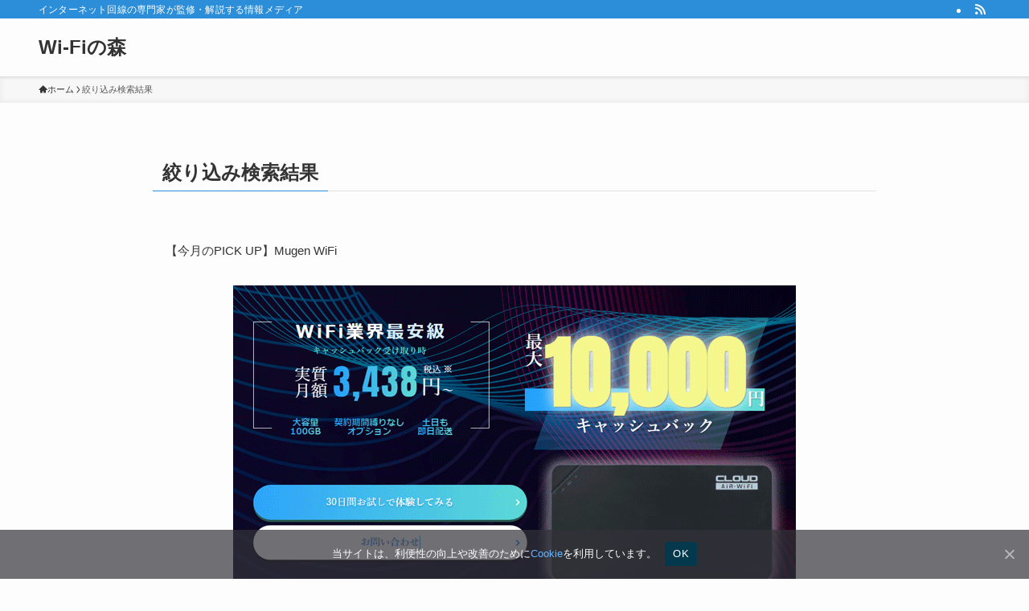

--- FILE ---
content_type: text/html; charset=UTF-8
request_url: https://wifinomori.com/result/
body_size: 16471
content:
<!DOCTYPE html>
<html lang="ja" data-loaded="false" data-scrolled="false" data-spmenu="closed">
<head>
<meta charset="utf-8">
<meta name="format-detection" content="telephone=no">
<meta http-equiv="X-UA-Compatible" content="IE=edge">
<meta name="viewport" content="width=device-width, viewport-fit=cover">
<meta name="referrer" content="no-referrer-when-downgrade"/>
<title>絞り込み検索結果 | Wi-Fiの森</title>
<meta name='robots' content='max-image-preview:large' />
	<style>img:is([sizes="auto" i], [sizes^="auto," i]) { contain-intrinsic-size: 3000px 1500px }</style>
	<link rel="alternate" type="application/rss+xml" title="Wi-Fiの森 &raquo; フィード" href="https://wifinomori.com/feed/" />
<link rel="alternate" type="application/rss+xml" title="Wi-Fiの森 &raquo; コメントフィード" href="https://wifinomori.com/comments/feed/" />

<!-- SEO SIMPLE PACK 3.6.2 -->
<meta name="description" content="【今月のPICK UP】Mugen WiFi コスパ抜群の大人気ポケットWiFi 今月のおすすめインターネットは「Mugen WiFi」です。 30日のお試し無料期間も付いているので、安心してお申し込みできますよ。 Mugen WiFi 口">
<link rel="canonical" href="https://wifinomori.com/result/">
<meta property="og:locale" content="ja_JP">
<meta property="og:type" content="article">
<meta property="og:title" content="絞り込み検索結果 | Wi-Fiの森">
<meta property="og:description" content="【今月のPICK UP】Mugen WiFi コスパ抜群の大人気ポケットWiFi 今月のおすすめインターネットは「Mugen WiFi」です。 30日のお試し無料期間も付いているので、安心してお申し込みできますよ。 Mugen WiFi 口">
<meta property="og:url" content="https://wifinomori.com/result/">
<meta property="og:site_name" content="Wi-Fiの森">
<meta name="twitter:card" content="summary_large_image">
<!-- Google Analytics (gtag.js) -->
<script async src="https://www.googletagmanager.com/gtag/js?id=G-RX664PKF8E"></script>
<script>
	window.dataLayer = window.dataLayer || [];
	function gtag(){dataLayer.push(arguments);}
	gtag("js", new Date());
	gtag("config", "G-RX664PKF8E");
</script>
	<!-- / SEO SIMPLE PACK -->

<link rel='stylesheet' id='wp-block-library-css' href='https://wifinomori.com/wp-includes/css/dist/block-library/style.min.css?ver=6.8.3' type='text/css' media='all' />
<link rel='stylesheet' id='swell-icons-css' href='https://wifinomori.com/wp-content/themes/swell/build/css/swell-icons.css?ver=2.13.0' type='text/css' media='all' />
<link rel='stylesheet' id='main_style-css' href='https://wifinomori.com/wp-content/themes/swell/build/css/main.css?ver=2.13.0' type='text/css' media='all' />
<style id='main_style-inline-css' type='text/css'>
.swl-format-1 {
    font-weight: bold;
}
</style>
<link rel='stylesheet' id='swell_blocks-css' href='https://wifinomori.com/wp-content/themes/swell/build/css/blocks.css?ver=2.13.0' type='text/css' media='all' />
<style id='swell_custom-inline-css' type='text/css'>
:root{--swl-fz--content:3.8vw;--swl-font_family:"Helvetica Neue", Arial, "Hiragino Kaku Gothic ProN", "Hiragino Sans", Meiryo, sans-serif;--swl-font_weight:400;--color_main:#2c8ed9;--color_text:#333;--color_link:#1176d4;--color_htag:#2c8ed9;--color_bg:#fdfdfd;--color_gradient1:#d8ffff;--color_gradient2:#87e7ff;--color_main_thin:rgba(55, 178, 255, 0.05 );--color_main_dark:rgba(33, 107, 163, 1 );--color_list_check:#2c8ed9;--color_list_num:#2c8ed9;--color_list_good:#86dd7b;--color_list_triangle:#f4e03a;--color_list_bad:#f36060;--color_faq_q:#d55656;--color_faq_a:#6599b7;--color_icon_good:#3cd250;--color_icon_good_bg:#ecffe9;--color_icon_bad:#4b73eb;--color_icon_bad_bg:#eafaff;--color_icon_info:#f578b4;--color_icon_info_bg:#fff0fa;--color_icon_announce:#ffa537;--color_icon_announce_bg:#fff5f0;--color_icon_pen:#7a7a7a;--color_icon_pen_bg:#f7f7f7;--color_icon_book:#787364;--color_icon_book_bg:#f8f6ef;--color_icon_point:#ffa639;--color_icon_check:#86d67c;--color_icon_batsu:#f36060;--color_icon_hatena:#5295cc;--color_icon_caution:#f7da38;--color_icon_memo:#84878a;--color_deep01:#e44141;--color_deep02:#3d79d5;--color_deep03:#63a84d;--color_deep04:#f09f4d;--color_pale01:#fff2f0;--color_pale02:#f3f8fd;--color_pale03:#f1f9ee;--color_pale04:#fdf9ee;--color_mark_blue:#b7e3ff;--color_mark_green:#bdf9c3;--color_mark_yellow:#fcf69f;--color_mark_orange:#ffddbc;--border01:solid 1px var(--color_main);--border02:double 4px var(--color_main);--border03:dashed 2px var(--color_border);--border04:solid 4px var(--color_gray);--card_posts_thumb_ratio:56.25%;--list_posts_thumb_ratio:61.805%;--big_posts_thumb_ratio:56.25%;--thumb_posts_thumb_ratio:61.805%;--blogcard_thumb_ratio:56.25%;--color_header_bg:#fdfdfd;--color_header_text:#333;--color_footer_bg:#fdfdfd;--color_footer_text:#333;--container_size:1200px;--article_size:900px;--logo_size_sp:48px;--logo_size_pc:40px;--logo_size_pcfix:32px;}.swl-cell-bg[data-icon="doubleCircle"]{--cell-icon-color:#ffc977}.swl-cell-bg[data-icon="circle"]{--cell-icon-color:#94e29c}.swl-cell-bg[data-icon="triangle"]{--cell-icon-color:#eeda2f}.swl-cell-bg[data-icon="close"]{--cell-icon-color:#ec9191}.swl-cell-bg[data-icon="hatena"]{--cell-icon-color:#93c9da}.swl-cell-bg[data-icon="check"]{--cell-icon-color:#94e29c}.swl-cell-bg[data-icon="line"]{--cell-icon-color:#9b9b9b}.cap_box[data-colset="col1"]{--capbox-color:#f36060;--capbox-color--bg:#ffffff}.cap_box[data-colset="col2"]{--capbox-color:#3d79d5;--capbox-color--bg:#ffffff}.cap_box[data-colset="col3"]{--capbox-color:#f09f4d;--capbox-color--bg:#ffffff}.red_{--the-btn-color:#f74a4a;--the-btn-color2:#ffbc49;--the-solid-shadow: rgba(185, 56, 56, 1 )}.blue_{--the-btn-color:#338df4;--the-btn-color2:#35eaff;--the-solid-shadow: rgba(38, 106, 183, 1 )}.green_{--the-btn-color:#62d847;--the-btn-color2:#7bf7bd;--the-solid-shadow: rgba(74, 162, 53, 1 )}.is-style-btn_normal{--the-btn-radius:80px}.is-style-btn_solid{--the-btn-radius:80px}.is-style-btn_shiny{--the-btn-radius:80px}.is-style-btn_line{--the-btn-radius:80px}.post_content blockquote{padding:1.5em 2em 1.5em 3em}.post_content blockquote::before{content:"";display:block;width:5px;height:calc(100% - 3em);top:1.5em;left:1.5em;border-left:solid 1px rgba(180,180,180,.75);border-right:solid 1px rgba(180,180,180,.75);}.mark_blue{background:-webkit-linear-gradient(transparent 64%,var(--color_mark_blue) 0%);background:linear-gradient(transparent 64%,var(--color_mark_blue) 0%)}.mark_green{background:-webkit-linear-gradient(transparent 64%,var(--color_mark_green) 0%);background:linear-gradient(transparent 64%,var(--color_mark_green) 0%)}.mark_yellow{background:-webkit-linear-gradient(transparent 64%,var(--color_mark_yellow) 0%);background:linear-gradient(transparent 64%,var(--color_mark_yellow) 0%)}.mark_orange{background:-webkit-linear-gradient(transparent 64%,var(--color_mark_orange) 0%);background:linear-gradient(transparent 64%,var(--color_mark_orange) 0%)}[class*="is-style-icon_"]{color:#333;border-width:0}[class*="is-style-big_icon_"]{border-width:2px;border-style:solid}[data-col="gray"] .c-balloon__text{background:#f7f7f7;border-color:#ccc}[data-col="gray"] .c-balloon__before{border-right-color:#f7f7f7}[data-col="green"] .c-balloon__text{background:#d1f8c2;border-color:#9ddd93}[data-col="green"] .c-balloon__before{border-right-color:#d1f8c2}[data-col="blue"] .c-balloon__text{background:#e2f6ff;border-color:#93d2f0}[data-col="blue"] .c-balloon__before{border-right-color:#e2f6ff}[data-col="red"] .c-balloon__text{background:#ffebeb;border-color:#f48789}[data-col="red"] .c-balloon__before{border-right-color:#ffebeb}[data-col="yellow"] .c-balloon__text{background:#f9f7d2;border-color:#fbe593}[data-col="yellow"] .c-balloon__before{border-right-color:#f9f7d2}.-type-list2 .p-postList__body::after,.-type-big .p-postList__body::after{content: "READ MORE »";}.c-postThumb__cat{background-color:#2c8ed9;color:#fff;background-image: repeating-linear-gradient(-45deg,rgba(255,255,255,.1),rgba(255,255,255,.1) 6px,transparent 6px,transparent 12px)}.post_content h2:where(:not([class^="swell-block-"]):not(.faq_q):not(.p-postList__title)){background:var(--color_htag);padding:.75em 1em;color:#fff}.post_content h2:where(:not([class^="swell-block-"]):not(.faq_q):not(.p-postList__title))::before{position:absolute;display:block;pointer-events:none;content:"";top:-4px;left:0;width:100%;height:calc(100% + 4px);box-sizing:content-box;border-top:solid 2px var(--color_htag);border-bottom:solid 2px var(--color_htag)}.post_content h3:where(:not([class^="swell-block-"]):not(.faq_q):not(.p-postList__title)){padding:0 .5em .5em}.post_content h3:where(:not([class^="swell-block-"]):not(.faq_q):not(.p-postList__title))::before{content:"";width:100%;height:2px;background: repeating-linear-gradient(90deg, var(--color_htag) 0%, var(--color_htag) 29.3%, rgba(150,150,150,.2) 29.3%, rgba(150,150,150,.2) 100%)}.post_content h4:where(:not([class^="swell-block-"]):not(.faq_q):not(.p-postList__title)){padding:0 0 0 16px;border-left:solid 2px var(--color_htag)}.l-header{box-shadow: 0 1px 4px rgba(0,0,0,.12)}.l-header__bar{color:#fff;background:var(--color_main)}.l-header__menuBtn{order:1}.l-header__customBtn{order:3}.c-gnav a::after{background:var(--color_main);width:100%;height:2px;transform:scaleX(0)}.p-spHeadMenu .menu-item.-current{border-bottom-color:var(--color_main)}.c-gnav > li:hover > a::after,.c-gnav > .-current > a::after{transform: scaleX(1)}.c-gnav .sub-menu{color:#333;background:#fff}.l-fixHeader::before{opacity:1}#pagetop{border-radius:50%}.c-widget__title.-spmenu{padding:.5em .75em;border-radius:var(--swl-radius--2, 0px);background:var(--color_main);color:#fff;}.c-widget__title.-footer{padding:.5em}.c-widget__title.-footer::before{content:"";bottom:0;left:0;width:40%;z-index:1;background:var(--color_main)}.c-widget__title.-footer::after{content:"";bottom:0;left:0;width:100%;background:var(--color_border)}.c-secTitle{border-left:solid 2px var(--color_main);padding:0em .75em}.p-spMenu{color:#333}.p-spMenu__inner::before{background:#fdfdfd;opacity:1}.p-spMenu__overlay{background:#000;opacity:0.6}[class*="page-numbers"]{color:#fff;background-color:#dedede}a{text-decoration: none}.l-topTitleArea.c-filterLayer::before{background-color:#000;opacity:0.2;content:""}@media screen and (min-width: 960px){:root{}}@media screen and (max-width: 959px){:root{}.l-header__logo{order:2;text-align:center}}@media screen and (min-width: 600px){:root{--swl-fz--content:15px;}}@media screen and (max-width: 599px){:root{}}@media (min-width: 1108px) {.alignwide{left:-100px;width:calc(100% + 200px);}}@media (max-width: 1108px) {.-sidebar-off .swell-block-fullWide__inner.l-container .alignwide{left:0px;width:100%;}}.l-fixHeader .l-fixHeader__gnav{order:0}[data-scrolled=true] .l-fixHeader[data-ready]{opacity:1;-webkit-transform:translateY(0)!important;transform:translateY(0)!important;visibility:visible}.-body-solid .l-fixHeader{box-shadow:0 2px 4px var(--swl-color_shadow)}.l-fixHeader__inner{align-items:stretch;color:var(--color_header_text);display:flex;padding-bottom:0;padding-top:0;position:relative;z-index:1}.l-fixHeader__logo{align-items:center;display:flex;line-height:1;margin-right:24px;order:0;padding:16px 0}.is-style-btn_normal a,.is-style-btn_shiny a{box-shadow:var(--swl-btn_shadow)}.c-shareBtns__btn,.is-style-balloon>.c-tabList .c-tabList__button,.p-snsCta,[class*=page-numbers]{box-shadow:var(--swl-box_shadow)}.p-articleThumb__img,.p-articleThumb__youtube{box-shadow:var(--swl-img_shadow)}.p-pickupBanners__item .c-bannerLink,.p-postList__thumb{box-shadow:0 2px 8px rgba(0,0,0,.1),0 4px 4px -4px rgba(0,0,0,.1)}.p-postList.-w-ranking li:before{background-image:repeating-linear-gradient(-45deg,hsla(0,0%,100%,.1),hsla(0,0%,100%,.1) 6px,transparent 0,transparent 12px);box-shadow:1px 1px 4px rgba(0,0,0,.2)}.l-header__bar{position:relative;width:100%}.l-header__bar .c-catchphrase{color:inherit;font-size:12px;letter-spacing:var(--swl-letter_spacing,.2px);line-height:14px;margin-right:auto;overflow:hidden;padding:4px 0;white-space:nowrap;width:50%}.l-header__bar .c-iconList .c-iconList__link{margin:0;padding:4px 6px}.l-header__barInner{align-items:center;display:flex;justify-content:flex-end}@media (min-width:960px){.-series .l-header__inner{align-items:stretch;display:flex}.-series .l-header__logo{align-items:center;display:flex;flex-wrap:wrap;margin-right:24px;padding:16px 0}.-series .l-header__logo .c-catchphrase{font-size:13px;padding:4px 0}.-series .c-headLogo{margin-right:16px}.-series-right .l-header__inner{justify-content:space-between}.-series-right .c-gnavWrap{margin-left:auto}.-series-right .w-header{margin-left:12px}.-series-left .w-header{margin-left:auto}}@media (min-width:960px) and (min-width:600px){.-series .c-headLogo{max-width:400px}}.c-gnav .sub-menu a:before,.c-listMenu a:before{-webkit-font-smoothing:antialiased;-moz-osx-font-smoothing:grayscale;font-family:icomoon!important;font-style:normal;font-variant:normal;font-weight:400;line-height:1;text-transform:none}.c-submenuToggleBtn{display:none}.c-listMenu a{padding:.75em 1em .75em 1.5em;transition:padding .25s}.c-listMenu a:hover{padding-left:1.75em;padding-right:.75em}.c-gnav .sub-menu a:before,.c-listMenu a:before{color:inherit;content:"\e921";display:inline-block;left:2px;position:absolute;top:50%;-webkit-transform:translateY(-50%);transform:translateY(-50%);vertical-align:middle}.widget_categories>ul>.cat-item>a,.wp-block-categories-list>li>a{padding-left:1.75em}.c-listMenu .children,.c-listMenu .sub-menu{margin:0}.c-listMenu .children a,.c-listMenu .sub-menu a{font-size:.9em;padding-left:2.5em}.c-listMenu .children a:before,.c-listMenu .sub-menu a:before{left:1em}.c-listMenu .children a:hover,.c-listMenu .sub-menu a:hover{padding-left:2.75em}.c-listMenu .children ul a,.c-listMenu .sub-menu ul a{padding-left:3.25em}.c-listMenu .children ul a:before,.c-listMenu .sub-menu ul a:before{left:1.75em}.c-listMenu .children ul a:hover,.c-listMenu .sub-menu ul a:hover{padding-left:3.5em}.c-gnav li:hover>.sub-menu{opacity:1;visibility:visible}.c-gnav .sub-menu:before{background:inherit;content:"";height:100%;left:0;position:absolute;top:0;width:100%;z-index:0}.c-gnav .sub-menu .sub-menu{left:100%;top:0;z-index:-1}.c-gnav .sub-menu a{padding-left:2em}.c-gnav .sub-menu a:before{left:.5em}.c-gnav .sub-menu a:hover .ttl{left:4px}:root{--color_content_bg:var(--color_bg);}.c-widget__title.-side{padding:.5em}.c-widget__title.-side::before{content:"";bottom:0;left:0;width:40%;z-index:1;background:var(--color_main)}.c-widget__title.-side::after{content:"";bottom:0;left:0;width:100%;background:var(--color_border)}.page.-index-off .w-beforeToc{display:none}@media screen and (min-width: 960px){:root{}}@media screen and (max-width: 959px){:root{}}@media screen and (min-width: 600px){:root{}}@media screen and (max-width: 599px){:root{}}.swell-block-fullWide__inner.l-container{--swl-fw_inner_pad:var(--swl-pad_container,0px)}@media (min-width:960px){.-sidebar-on .l-content .alignfull,.-sidebar-on .l-content .alignwide{left:-16px;width:calc(100% + 32px)}.swell-block-fullWide__inner.l-article{--swl-fw_inner_pad:var(--swl-pad_post_content,0px)}.-sidebar-on .swell-block-fullWide__inner .alignwide{left:0;width:100%}.-sidebar-on .swell-block-fullWide__inner .alignfull{left:calc(0px - var(--swl-fw_inner_pad, 0))!important;margin-left:0!important;margin-right:0!important;width:calc(100% + var(--swl-fw_inner_pad, 0)*2)!important}}.-index-off .p-toc,.swell-toc-placeholder:empty{display:none}.p-toc.-modal{height:100%;margin:0;overflow-y:auto;padding:0}#main_content .p-toc{border-radius:var(--swl-radius--2,0);margin:4em auto;max-width:800px}#sidebar .p-toc{margin-top:-.5em}.p-toc .__pn:before{content:none!important;counter-increment:none}.p-toc .__prev{margin:0 0 1em}.p-toc .__next{margin:1em 0 0}.p-toc.is-omitted:not([data-omit=ct]) [data-level="2"] .p-toc__childList{height:0;margin-bottom:-.5em;visibility:hidden}.p-toc.is-omitted:not([data-omit=nest]){position:relative}.p-toc.is-omitted:not([data-omit=nest]):before{background:linear-gradient(hsla(0,0%,100%,0),var(--color_bg));bottom:5em;content:"";height:4em;left:0;opacity:.75;pointer-events:none;position:absolute;width:100%;z-index:1}.p-toc.is-omitted:not([data-omit=nest]):after{background:var(--color_bg);bottom:0;content:"";height:5em;left:0;opacity:.75;position:absolute;width:100%;z-index:1}.p-toc.is-omitted:not([data-omit=nest]) .__next,.p-toc.is-omitted:not([data-omit=nest]) [data-omit="1"]{display:none}.p-toc .p-toc__expandBtn{background-color:#f7f7f7;border:rgba(0,0,0,.2);border-radius:5em;box-shadow:0 0 0 1px #bbb;color:#333;display:block;font-size:14px;line-height:1.5;margin:.75em auto 0;min-width:6em;padding:.5em 1em;position:relative;transition:box-shadow .25s;z-index:2}.p-toc[data-omit=nest] .p-toc__expandBtn{display:inline-block;font-size:13px;margin:0 0 0 1.25em;padding:.5em .75em}.p-toc:not([data-omit=nest]) .p-toc__expandBtn:after,.p-toc:not([data-omit=nest]) .p-toc__expandBtn:before{border-top-color:inherit;border-top-style:dotted;border-top-width:3px;content:"";display:block;height:1px;position:absolute;top:calc(50% - 1px);transition:border-color .25s;width:100%;width:22px}.p-toc:not([data-omit=nest]) .p-toc__expandBtn:before{right:calc(100% + 1em)}.p-toc:not([data-omit=nest]) .p-toc__expandBtn:after{left:calc(100% + 1em)}.p-toc.is-expanded .p-toc__expandBtn{border-color:transparent}.p-toc__ttl{display:block;font-size:1.2em;line-height:1;position:relative;text-align:center}.p-toc__ttl:before{content:"\e918";display:inline-block;font-family:icomoon;margin-right:.5em;padding-bottom:2px;vertical-align:middle}#index_modal .p-toc__ttl{margin-bottom:.5em}.p-toc__list li{line-height:1.6}.p-toc__list>li+li{margin-top:.5em}.p-toc__list .p-toc__childList{padding-left:.5em}.p-toc__list [data-level="3"]{font-size:.9em}.p-toc__list .mininote{display:none}.post_content .p-toc__list{padding-left:0}#sidebar .p-toc__list{margin-bottom:0}#sidebar .p-toc__list .p-toc__childList{padding-left:0}.p-toc__link{color:inherit;font-size:inherit;text-decoration:none}.p-toc__link:hover{opacity:.8}.p-toc.-double{background:var(--color_gray);background:linear-gradient(-45deg,transparent 25%,var(--color_gray) 25%,var(--color_gray) 50%,transparent 50%,transparent 75%,var(--color_gray) 75%,var(--color_gray));background-clip:padding-box;background-size:4px 4px;border-bottom:4px double var(--color_border);border-top:4px double var(--color_border);padding:1.5em 1em 1em}.p-toc.-double .p-toc__ttl{margin-bottom:.75em}@media (min-width:960px){#main_content .p-toc{width:92%}}@media (hover:hover){.p-toc .p-toc__expandBtn:hover{border-color:transparent;box-shadow:0 0 0 2px currentcolor}}@media (min-width:600px){.p-toc.-double{padding:2em}}
</style>
<link rel='stylesheet' id='swell-parts/footer-css' href='https://wifinomori.com/wp-content/themes/swell/build/css/modules/parts/footer.css?ver=2.13.0' type='text/css' media='all' />
<link rel='stylesheet' id='swell-page/page-css' href='https://wifinomori.com/wp-content/themes/swell/build/css/modules/page/page.css?ver=2.13.0' type='text/css' media='all' />
<style id='classic-theme-styles-inline-css' type='text/css'>
/*! This file is auto-generated */
.wp-block-button__link{color:#fff;background-color:#32373c;border-radius:9999px;box-shadow:none;text-decoration:none;padding:calc(.667em + 2px) calc(1.333em + 2px);font-size:1.125em}.wp-block-file__button{background:#32373c;color:#fff;text-decoration:none}
</style>
<style id='global-styles-inline-css' type='text/css'>
:root{--wp--preset--aspect-ratio--square: 1;--wp--preset--aspect-ratio--4-3: 4/3;--wp--preset--aspect-ratio--3-4: 3/4;--wp--preset--aspect-ratio--3-2: 3/2;--wp--preset--aspect-ratio--2-3: 2/3;--wp--preset--aspect-ratio--16-9: 16/9;--wp--preset--aspect-ratio--9-16: 9/16;--wp--preset--color--black: #000;--wp--preset--color--cyan-bluish-gray: #abb8c3;--wp--preset--color--white: #fff;--wp--preset--color--pale-pink: #f78da7;--wp--preset--color--vivid-red: #cf2e2e;--wp--preset--color--luminous-vivid-orange: #ff6900;--wp--preset--color--luminous-vivid-amber: #fcb900;--wp--preset--color--light-green-cyan: #7bdcb5;--wp--preset--color--vivid-green-cyan: #00d084;--wp--preset--color--pale-cyan-blue: #8ed1fc;--wp--preset--color--vivid-cyan-blue: #0693e3;--wp--preset--color--vivid-purple: #9b51e0;--wp--preset--color--swl-main: var(--color_main);--wp--preset--color--swl-main-thin: var(--color_main_thin);--wp--preset--color--swl-gray: var(--color_gray);--wp--preset--color--swl-deep-01: var(--color_deep01);--wp--preset--color--swl-deep-02: var(--color_deep02);--wp--preset--color--swl-deep-03: var(--color_deep03);--wp--preset--color--swl-deep-04: var(--color_deep04);--wp--preset--color--swl-pale-01: var(--color_pale01);--wp--preset--color--swl-pale-02: var(--color_pale02);--wp--preset--color--swl-pale-03: var(--color_pale03);--wp--preset--color--swl-pale-04: var(--color_pale04);--wp--preset--gradient--vivid-cyan-blue-to-vivid-purple: linear-gradient(135deg,rgba(6,147,227,1) 0%,rgb(155,81,224) 100%);--wp--preset--gradient--light-green-cyan-to-vivid-green-cyan: linear-gradient(135deg,rgb(122,220,180) 0%,rgb(0,208,130) 100%);--wp--preset--gradient--luminous-vivid-amber-to-luminous-vivid-orange: linear-gradient(135deg,rgba(252,185,0,1) 0%,rgba(255,105,0,1) 100%);--wp--preset--gradient--luminous-vivid-orange-to-vivid-red: linear-gradient(135deg,rgba(255,105,0,1) 0%,rgb(207,46,46) 100%);--wp--preset--gradient--very-light-gray-to-cyan-bluish-gray: linear-gradient(135deg,rgb(238,238,238) 0%,rgb(169,184,195) 100%);--wp--preset--gradient--cool-to-warm-spectrum: linear-gradient(135deg,rgb(74,234,220) 0%,rgb(151,120,209) 20%,rgb(207,42,186) 40%,rgb(238,44,130) 60%,rgb(251,105,98) 80%,rgb(254,248,76) 100%);--wp--preset--gradient--blush-light-purple: linear-gradient(135deg,rgb(255,206,236) 0%,rgb(152,150,240) 100%);--wp--preset--gradient--blush-bordeaux: linear-gradient(135deg,rgb(254,205,165) 0%,rgb(254,45,45) 50%,rgb(107,0,62) 100%);--wp--preset--gradient--luminous-dusk: linear-gradient(135deg,rgb(255,203,112) 0%,rgb(199,81,192) 50%,rgb(65,88,208) 100%);--wp--preset--gradient--pale-ocean: linear-gradient(135deg,rgb(255,245,203) 0%,rgb(182,227,212) 50%,rgb(51,167,181) 100%);--wp--preset--gradient--electric-grass: linear-gradient(135deg,rgb(202,248,128) 0%,rgb(113,206,126) 100%);--wp--preset--gradient--midnight: linear-gradient(135deg,rgb(2,3,129) 0%,rgb(40,116,252) 100%);--wp--preset--font-size--small: 0.9em;--wp--preset--font-size--medium: 1.1em;--wp--preset--font-size--large: 1.25em;--wp--preset--font-size--x-large: 42px;--wp--preset--font-size--xs: 0.75em;--wp--preset--font-size--huge: 1.6em;--wp--preset--spacing--20: 0.44rem;--wp--preset--spacing--30: 0.67rem;--wp--preset--spacing--40: 1rem;--wp--preset--spacing--50: 1.5rem;--wp--preset--spacing--60: 2.25rem;--wp--preset--spacing--70: 3.38rem;--wp--preset--spacing--80: 5.06rem;--wp--preset--shadow--natural: 6px 6px 9px rgba(0, 0, 0, 0.2);--wp--preset--shadow--deep: 12px 12px 50px rgba(0, 0, 0, 0.4);--wp--preset--shadow--sharp: 6px 6px 0px rgba(0, 0, 0, 0.2);--wp--preset--shadow--outlined: 6px 6px 0px -3px rgba(255, 255, 255, 1), 6px 6px rgba(0, 0, 0, 1);--wp--preset--shadow--crisp: 6px 6px 0px rgba(0, 0, 0, 1);}:where(.is-layout-flex){gap: 0.5em;}:where(.is-layout-grid){gap: 0.5em;}body .is-layout-flex{display: flex;}.is-layout-flex{flex-wrap: wrap;align-items: center;}.is-layout-flex > :is(*, div){margin: 0;}body .is-layout-grid{display: grid;}.is-layout-grid > :is(*, div){margin: 0;}:where(.wp-block-columns.is-layout-flex){gap: 2em;}:where(.wp-block-columns.is-layout-grid){gap: 2em;}:where(.wp-block-post-template.is-layout-flex){gap: 1.25em;}:where(.wp-block-post-template.is-layout-grid){gap: 1.25em;}.has-black-color{color: var(--wp--preset--color--black) !important;}.has-cyan-bluish-gray-color{color: var(--wp--preset--color--cyan-bluish-gray) !important;}.has-white-color{color: var(--wp--preset--color--white) !important;}.has-pale-pink-color{color: var(--wp--preset--color--pale-pink) !important;}.has-vivid-red-color{color: var(--wp--preset--color--vivid-red) !important;}.has-luminous-vivid-orange-color{color: var(--wp--preset--color--luminous-vivid-orange) !important;}.has-luminous-vivid-amber-color{color: var(--wp--preset--color--luminous-vivid-amber) !important;}.has-light-green-cyan-color{color: var(--wp--preset--color--light-green-cyan) !important;}.has-vivid-green-cyan-color{color: var(--wp--preset--color--vivid-green-cyan) !important;}.has-pale-cyan-blue-color{color: var(--wp--preset--color--pale-cyan-blue) !important;}.has-vivid-cyan-blue-color{color: var(--wp--preset--color--vivid-cyan-blue) !important;}.has-vivid-purple-color{color: var(--wp--preset--color--vivid-purple) !important;}.has-black-background-color{background-color: var(--wp--preset--color--black) !important;}.has-cyan-bluish-gray-background-color{background-color: var(--wp--preset--color--cyan-bluish-gray) !important;}.has-white-background-color{background-color: var(--wp--preset--color--white) !important;}.has-pale-pink-background-color{background-color: var(--wp--preset--color--pale-pink) !important;}.has-vivid-red-background-color{background-color: var(--wp--preset--color--vivid-red) !important;}.has-luminous-vivid-orange-background-color{background-color: var(--wp--preset--color--luminous-vivid-orange) !important;}.has-luminous-vivid-amber-background-color{background-color: var(--wp--preset--color--luminous-vivid-amber) !important;}.has-light-green-cyan-background-color{background-color: var(--wp--preset--color--light-green-cyan) !important;}.has-vivid-green-cyan-background-color{background-color: var(--wp--preset--color--vivid-green-cyan) !important;}.has-pale-cyan-blue-background-color{background-color: var(--wp--preset--color--pale-cyan-blue) !important;}.has-vivid-cyan-blue-background-color{background-color: var(--wp--preset--color--vivid-cyan-blue) !important;}.has-vivid-purple-background-color{background-color: var(--wp--preset--color--vivid-purple) !important;}.has-black-border-color{border-color: var(--wp--preset--color--black) !important;}.has-cyan-bluish-gray-border-color{border-color: var(--wp--preset--color--cyan-bluish-gray) !important;}.has-white-border-color{border-color: var(--wp--preset--color--white) !important;}.has-pale-pink-border-color{border-color: var(--wp--preset--color--pale-pink) !important;}.has-vivid-red-border-color{border-color: var(--wp--preset--color--vivid-red) !important;}.has-luminous-vivid-orange-border-color{border-color: var(--wp--preset--color--luminous-vivid-orange) !important;}.has-luminous-vivid-amber-border-color{border-color: var(--wp--preset--color--luminous-vivid-amber) !important;}.has-light-green-cyan-border-color{border-color: var(--wp--preset--color--light-green-cyan) !important;}.has-vivid-green-cyan-border-color{border-color: var(--wp--preset--color--vivid-green-cyan) !important;}.has-pale-cyan-blue-border-color{border-color: var(--wp--preset--color--pale-cyan-blue) !important;}.has-vivid-cyan-blue-border-color{border-color: var(--wp--preset--color--vivid-cyan-blue) !important;}.has-vivid-purple-border-color{border-color: var(--wp--preset--color--vivid-purple) !important;}.has-vivid-cyan-blue-to-vivid-purple-gradient-background{background: var(--wp--preset--gradient--vivid-cyan-blue-to-vivid-purple) !important;}.has-light-green-cyan-to-vivid-green-cyan-gradient-background{background: var(--wp--preset--gradient--light-green-cyan-to-vivid-green-cyan) !important;}.has-luminous-vivid-amber-to-luminous-vivid-orange-gradient-background{background: var(--wp--preset--gradient--luminous-vivid-amber-to-luminous-vivid-orange) !important;}.has-luminous-vivid-orange-to-vivid-red-gradient-background{background: var(--wp--preset--gradient--luminous-vivid-orange-to-vivid-red) !important;}.has-very-light-gray-to-cyan-bluish-gray-gradient-background{background: var(--wp--preset--gradient--very-light-gray-to-cyan-bluish-gray) !important;}.has-cool-to-warm-spectrum-gradient-background{background: var(--wp--preset--gradient--cool-to-warm-spectrum) !important;}.has-blush-light-purple-gradient-background{background: var(--wp--preset--gradient--blush-light-purple) !important;}.has-blush-bordeaux-gradient-background{background: var(--wp--preset--gradient--blush-bordeaux) !important;}.has-luminous-dusk-gradient-background{background: var(--wp--preset--gradient--luminous-dusk) !important;}.has-pale-ocean-gradient-background{background: var(--wp--preset--gradient--pale-ocean) !important;}.has-electric-grass-gradient-background{background: var(--wp--preset--gradient--electric-grass) !important;}.has-midnight-gradient-background{background: var(--wp--preset--gradient--midnight) !important;}.has-small-font-size{font-size: var(--wp--preset--font-size--small) !important;}.has-medium-font-size{font-size: var(--wp--preset--font-size--medium) !important;}.has-large-font-size{font-size: var(--wp--preset--font-size--large) !important;}.has-x-large-font-size{font-size: var(--wp--preset--font-size--x-large) !important;}
:where(.wp-block-post-template.is-layout-flex){gap: 1.25em;}:where(.wp-block-post-template.is-layout-grid){gap: 1.25em;}
:where(.wp-block-columns.is-layout-flex){gap: 2em;}:where(.wp-block-columns.is-layout-grid){gap: 2em;}
:root :where(.wp-block-pullquote){font-size: 1.5em;line-height: 1.6;}
</style>
<link rel='stylesheet' id='cookie-notice-front-css' href='https://wifinomori.com/wp-content/plugins/cookie-notice/css/front.min.css?ver=2.5.11' type='text/css' media='all' />
<link rel='stylesheet' id='ppress-frontend-css' href='https://wifinomori.com/wp-content/plugins/wp-user-avatar/assets/css/frontend.min.css?ver=4.16.8' type='text/css' media='all' />
<link rel='stylesheet' id='ppress-flatpickr-css' href='https://wifinomori.com/wp-content/plugins/wp-user-avatar/assets/flatpickr/flatpickr.min.css?ver=4.16.8' type='text/css' media='all' />
<link rel='stylesheet' id='ppress-select2-css' href='https://wifinomori.com/wp-content/plugins/wp-user-avatar/assets/select2/select2.min.css?ver=6.8.3' type='text/css' media='all' />
<link rel='stylesheet' id='search-filter-plugin-styles-css' href='https://wifinomori.com/wp-content/plugins/search-filter-pro/public/assets/css/search-filter.min.css?ver=2.5.13' type='text/css' media='all' />
<link rel='stylesheet' id='child_style-css' href='https://wifinomori.com/wp-content/themes/swell_child/style.css?ver=2025020444832' type='text/css' media='all' />
<link rel='stylesheet' id='ponhiro-blocks-front-css' href='https://wifinomori.com/wp-content/plugins/useful-blocks/dist/css/front.css?ver=1.7.4' type='text/css' media='all' />
<style id='ponhiro-blocks-front-inline-css' type='text/css'>
:root{--pb_colset_yellow:#fdc44f;--pb_colset_yellow_thin:#fef9ed;--pb_colset_yellow_dark:#b4923a;--pb_colset_pink:#fd9392;--pb_colset_pink_thin:#ffefef;--pb_colset_pink_dark:#d07373;--pb_colset_green:#91c13e;--pb_colset_green_thin:#f2f8e8;--pb_colset_green_dark:#61841f;--pb_colset_blue:#6fc7e1;--pb_colset_blue_thin:#f0f9fc;--pb_colset_blue_dark:#419eb9;--pb_colset_cvbox_01_bg:#f5f5f5;--pb_colset_cvbox_01_list:#3190b7;--pb_colset_cvbox_01_btn:#91c13e;--pb_colset_cvbox_01_shadow:#628328;--pb_colset_cvbox_01_note:#fdc44f;--pb_colset_compare_01_l:#6fc7e1;--pb_colset_compare_01_l_bg:#f0f9fc;--pb_colset_compare_01_r:#ffa883;--pb_colset_compare_01_r_bg:#fff6f2;--pb_colset_iconbox_01:#6e828a;--pb_colset_iconbox_01_bg:#fff;--pb_colset_iconbox_01_icon:#ee8f81;--pb_colset_bargraph_01:#9dd9dd;--pb_colset_bargraph_01_bg:#fafafa;--pb_colset_bar_01:#f8db92;--pb_colset_bar_02:#fda9a8;--pb_colset_bar_03:#bdda8b;--pb_colset_bar_04:#a1c6f1;--pb_colset_rating_01_bg:#fafafa;--pb_colset_rating_01_text:#71828a;--pb_colset_rating_01_label:#71828a;--pb_colset_rating_01_point:#ee8f81;}.pb-iconbox__figure[data-iconset="01"]{background-image: url(https://wifinomori.com/wp-content/plugins/useful-blocks/assets/img/a_person.png)}.pb-iconbox__figure[data-iconset="02"]{background-image: url(https://wifinomori.com/wp-content/plugins/useful-blocks/assets/img/a_person.png)}.pb-iconbox__figure[data-iconset="03"]{background-image: url(https://wifinomori.com/wp-content/plugins/useful-blocks/assets/img/a_person.png)}.pb-iconbox__figure[data-iconset="04"]{background-image: url(https://wifinomori.com/wp-content/plugins/useful-blocks/assets/img/a_person.png)}
</style>
<link rel='stylesheet' id='pochipp-front-css' href='https://wifinomori.com/wp-content/plugins/pochipp/dist/css/style.css?ver=1.18.2' type='text/css' media='all' />
<script type="text/javascript" id="cookie-notice-front-js-before">
/* <![CDATA[ */
var cnArgs = {"ajaxUrl":"https:\/\/wifinomori.com\/wp-admin\/admin-ajax.php","nonce":"41eb3b4a74","hideEffect":"fade","position":"bottom","onScroll":false,"onScrollOffset":100,"onClick":false,"cookieName":"cookie_notice_accepted","cookieTime":2592000,"cookieTimeRejected":2592000,"globalCookie":false,"redirection":false,"cache":false,"revokeCookies":false,"revokeCookiesOpt":"automatic"};
/* ]]> */
</script>
<script type="text/javascript" src="https://wifinomori.com/wp-content/plugins/cookie-notice/js/front.min.js?ver=2.5.11" id="cookie-notice-front-js"></script>
<script type="text/javascript" src="https://wifinomori.com/wp-includes/js/jquery/jquery.min.js?ver=3.7.1" id="jquery-core-js"></script>
<script type="text/javascript" src="https://wifinomori.com/wp-content/plugins/wp-user-avatar/assets/flatpickr/flatpickr.min.js?ver=4.16.8" id="ppress-flatpickr-js"></script>
<script type="text/javascript" src="https://wifinomori.com/wp-content/plugins/wp-user-avatar/assets/select2/select2.min.js?ver=4.16.8" id="ppress-select2-js"></script>
<script type="text/javascript" id="search-filter-plugin-build-js-extra">
/* <![CDATA[ */
var SF_LDATA = {"ajax_url":"https:\/\/wifinomori.com\/wp-admin\/admin-ajax.php","home_url":"https:\/\/wifinomori.com\/","extensions":[]};
/* ]]> */
</script>
<script type="text/javascript" src="https://wifinomori.com/wp-content/plugins/search-filter-pro/public/assets/js/search-filter-build.min.js?ver=2.5.13" id="search-filter-plugin-build-js"></script>
<script type="text/javascript" src="https://wifinomori.com/wp-content/plugins/search-filter-pro/public/assets/js/chosen.jquery.min.js?ver=2.5.13" id="search-filter-plugin-chosen-js"></script>

<noscript><link href="https://wifinomori.com/wp-content/themes/swell/build/css/noscript.css" rel="stylesheet"></noscript>
<link rel="https://api.w.org/" href="https://wifinomori.com/wp-json/" /><link rel="alternate" title="JSON" type="application/json" href="https://wifinomori.com/wp-json/wp/v2/pages/14170" /><link rel='shortlink' href='https://wifinomori.com/?p=14170' />
<link rel="apple-touch-icon" sizes="76x76" href="/wp-content/uploads/fbrfg/apple-touch-icon.png">
<link rel="icon" type="image/png" sizes="32x32" href="/wp-content/uploads/fbrfg/favicon-32x32.png">
<link rel="icon" type="image/png" sizes="16x16" href="/wp-content/uploads/fbrfg/favicon-16x16.png">
<link rel="manifest" href="/wp-content/uploads/fbrfg/site.webmanifest">
<link rel="shortcut icon" href="/wp-content/uploads/fbrfg/favicon.ico">
<meta name="msapplication-TileColor" content="#da532c">
<meta name="msapplication-config" content="/wp-content/uploads/fbrfg/browserconfig.xml">
<meta name="theme-color" content="#ffffff"><!-- Pochipp -->
<style id="pchpp_custom_style">:root{--pchpp-color-inline: #069A8E;--pchpp-color-custom: #5ca250;--pchpp-color-custom-2: #8e59e4;--pchpp-color-amazon: #f99a0c;--pchpp-color-rakuten: #e0423c;--pchpp-color-yahoo: #438ee8;--pchpp-color-mercari: #3c3c3c;--pchpp-inline-bg-color: var(--pchpp-color-inline);--pchpp-inline-txt-color: #fff;--pchpp-inline-shadow: 0 1px 4px -1px rgba(0, 0, 0, 0.2);--pchpp-inline-radius: 0px;--pchpp-inline-width: auto;}</style>
<script id="pchpp_vars">window.pchppVars = {};window.pchppVars.ajaxUrl = "https://wifinomori.com/wp-admin/admin-ajax.php";window.pchppVars.ajaxNonce = "0cc80cf4e9";</script>
<script type="text/javascript" language="javascript">var vc_pid = "885931594";</script>
<!-- / Pochipp -->

<link rel="stylesheet" href="https://wifinomori.com/wp-content/themes/swell/build/css/print.css" media="print" >
</head>
<body>
<div id="body_wrap" class="wp-singular page-template-default page page-id-14170 wp-theme-swell wp-child-theme-swell_child cookies-not-set -body-solid -index-off -sidebar-off -frame-off id_14170" >
<div id="sp_menu" class="p-spMenu -left">
	<div class="p-spMenu__inner">
		<div class="p-spMenu__closeBtn">
			<button class="c-iconBtn -menuBtn c-plainBtn" data-onclick="toggleMenu" aria-label="メニューを閉じる">
				<i class="c-iconBtn__icon icon-close-thin"></i>
			</button>
		</div>
		<div class="p-spMenu__body">
			<div class="c-widget__title -spmenu">
				MENU			</div>
			<div class="p-spMenu__nav">
							</div>
					</div>
	</div>
	<div class="p-spMenu__overlay c-overlay" data-onclick="toggleMenu"></div>
</div>
<header id="header" class="l-header -series -series-right" data-spfix="1">
	<div class="l-header__bar pc_">
	<div class="l-header__barInner l-container">
		<div class="c-catchphrase">インターネット回線の専門家が監修・解説する情報メディア</div><ul class="c-iconList">
						<li class="c-iconList__item -rss">
						<a href="https://wifinomori.com/feed/" target="_blank" rel="noopener" class="c-iconList__link u-fz-14 hov-flash" aria-label="rss">
							<i class="c-iconList__icon icon-rss" role="presentation"></i>
						</a>
					</li>
				</ul>
	</div>
</div>
	<div class="l-header__inner l-container">
		<div class="l-header__logo">
			<div class="c-headLogo -txt"><a href="https://wifinomori.com/" title="Wi-Fiの森" class="c-headLogo__link" rel="home">Wi-Fiの森</a></div>					</div>
		<nav id="gnav" class="l-header__gnav c-gnavWrap">
					<ul class="c-gnav">
								</ul>
			</nav>
		<div class="l-header__customBtn sp_">
			<button class="c-iconBtn c-plainBtn" data-onclick="toggleSearch" aria-label="検索ボタン">
			<i class="c-iconBtn__icon icon-search"></i>
					</button>
	</div>
<div class="l-header__menuBtn sp_">
	<button class="c-iconBtn -menuBtn c-plainBtn" data-onclick="toggleMenu" aria-label="メニューボタン">
		<i class="c-iconBtn__icon icon-menu-thin"></i>
			</button>
</div>
	</div>
  

	</header>
<div id="fix_header" class="l-fixHeader -series -series-right">
	<div class="l-fixHeader__inner l-container">
		<div class="l-fixHeader__logo">
			<div class="c-headLogo -txt"><a href="https://wifinomori.com/" title="Wi-Fiの森" class="c-headLogo__link" rel="home">Wi-Fiの森</a></div>		</div>
		<div class="l-fixHeader__gnav c-gnavWrap">
					<ul class="c-gnav">
								</ul>
			</div>
	</div>
</div>
<div id="breadcrumb" class="p-breadcrumb -bg-on"><ol class="p-breadcrumb__list l-container"><li class="p-breadcrumb__item"><a href="https://wifinomori.com/" class="p-breadcrumb__text"><span class="__home icon-home"> ホーム</span></a></li><li class="p-breadcrumb__item"><span class="p-breadcrumb__text">絞り込み検索結果</span></li></ol></div><div id="content" class="l-content l-container" data-postid="14170">
		<main id="main_content" class="l-mainContent l-article">
			<div class="l-mainContent__inner" data-clarity-region="article">
				<h1 class="c-pageTitle" data-style="b_bottom"><span class="c-pageTitle__inner">絞り込み検索結果</span></h1>								<div class="post_content">
					<p class="h2modoki">【今月のPICK UP】Mugen WiFi</p>
<p><img decoding="async" class="aligncenter size-full wp-image-20505 lazyload" src="[data-uri]" data-src="https://wifinomori.com/wp-content/uploads/2019/10/mugenwifi700x400-7.png" alt="Mugen WiFi" width="700" height="400" data-srcset="https://wifinomori.com/wp-content/uploads/2019/10/mugenwifi700x400-7.png 700w, https://wifinomori.com/wp-content/uploads/2019/10/mugenwifi700x400-7-300x171.png 300w" sizes="(max-width: 700px) 100vw, 700px"  data-aspectratio="700/400"><noscript><img decoding="async" class="aligncenter size-full wp-image-20505" src="https://wifinomori.com/wp-content/uploads/2019/10/mugenwifi700x400-7.png" alt="Mugen WiFi" width="700" height="400" srcset="https://wifinomori.com/wp-content/uploads/2019/10/mugenwifi700x400-7.png 700w, https://wifinomori.com/wp-content/uploads/2019/10/mugenwifi700x400-7-300x171.png 300w" sizes="(max-width: 700px) 100vw, 700px" ></noscript></p>
<p style="text-align: center;"><span style="color: #d10000;"><span class="ftj">コスパ抜群の大人気ポケットWiFi</span></span></p>
<p>今月のおすすめインターネットは「<a href="https://ad.atown.jp/cp?sid=9420d&amp;did=77e6&amp;u1=" rel="nofollow">Mugen WiFi</a>」です。</p>
<p>30日のお試し無料期間も付いているので、安心してお申し込みできますよ。</p>
<div class="scroll-box">
<table style="border-collapse: collapse; width: 100%; height: 216px;">
<tbody>
<tr style="height: 18px;">
<td style="width: 50%; background-color: #4472c4; text-align: center; height: 18px;" colspan="2"><span style="color: #ffffff;"><span class="ftj">Mugen WiFi</span></span></td>
</tr>
<tr style="height: 18px;">
<td style="width: 50%; text-align: center; background-color: #dedfe0; height: 18px;">口コミ評価</td>
<td style="width: 50%; text-align: center; height: 18px;">★★★★☆</td>
</tr>
<tr style="height: 18px;">
<td style="width: 50%; text-align: center; background-color: #dedfe0; height: 18px;">回線タイプ</td>
<td style="width: 50%; text-align: center; height: 18px;">ポケットWiFi</td>
</tr>
<tr>
<td style="width: 50%; text-align: center; background-color: #dedfe0;">平均速度</td>
<td style="width: 50%; text-align: center;">31.03Mbps<br />
（中速）</td>
</tr>
<tr style="height: 18&lt;p class=;">
<td style="width: 50%; text-align: center; background-color: #dedfe0; height: 18px;">契約期間</td>
<td style="width: 50%; text-align: center; height: 18px;">2年</td>
</tr>
<tr style="height: 18px;">
<td style="width: 50%; text-align: center; background-color: #dedfe0; height: 18px;">事務手数料</td>
<td style="width: 50%; text-align: center; height: 18px;">3,300円</td>
</tr>
<tr style="height: 18px;">
<td style="width: 50%; text-align: center; background-color: #dedfe0; height: 18px;">データ容量</td>
<td style="width: 50%; text-align: center; height: 18px;">100GB</td>
</tr>
<tr style="height: 18px;">
<td style="width: 50%; text-align: center; background-color: #dedfe0; height: 18px;">通信制限</td>
<td style="width: 50%; text-align: center; height: 18px;">なし</td>
</tr>
<tr style="height: 18px;">
<td style="width: 50%; text-align: center; background-color: #dedfe0; height: 18px;">月額料金</td>
<td style="width: 50%; text-align: center; height: 18px;">3,718円</td>
</tr>
<tr style="height: 36px;">
<td style="width: 50%; text-align: center; background-color: #dedfe0; height: 18px;">ルーター代金</td>
<td style="width: 50%; text-align: center; height: 18px;">無料</td>
</tr>
<tr>
<td style="width: 50%; text-align: center; background-color: #dedfe0;">キャッシュバック</td>
<td style="width: 50%; text-align: center;"><span style="color: #d10000;"><span class="ftj"><span class="ftj">10,000円</span></span></span></td>
</tr>
<tr>
<td style="width: 50%; text-align: center; background-color: #dedfe0;">お試し期間</td>
<td style="width: 50%; text-align: center;"><span style="color: #d10000;"><span class="ftj"><span class="ftj">30日</span></span></span></td>
</tr>
</tbody>
</table>
</div>
<p>[st-mcbutton url=&#8221;https://ad.atown.jp/cp?sid=9420d&amp;did=77e6&amp;u1=&#8221; title=&#8221;申し込みはこちら&#8221; rel=&#8221;&#8221; fontawesome=&#8221;&#8221; target=&#8221;&#8221; color=&#8221;#fff&#8221; bgcolor=&#8221;#e53935&#8243; bgcolor_top=&#8221;#f44336&#8243; bordercolor=&#8221;#e57373&#8243; borderwidth=&#8221;1&#8243; borderradius=&#8221;5&#8243; fontweight=&#8221;bold&#8221; fontsize=&#8221;120&#8243; width=&#8221;90&#8243; fontawesome_after=&#8221;fa-chevron-right&#8221; shadow=&#8221;#c62828&#8243; ref=&#8221;on&#8221; mcbox_bg=&#8221;#fafafa&#8221; mcbox_color=&#8221;&#8221; mcbox_title=&#8221;&#8221;][/st-mcbutton]</p>
<p>[st-mcbutton url=&#8221;https://wifinomori.com/mugen-wifi/&#8221; title=&#8221;もっと詳しく&#8221; rel=&#8221;&#8221; fontawesome=&#8221;&#8221; target=&#8221;&#8221; color=&#8221;#fff&#8221; bgcolor=&#8221;#43A047&#8243; bgcolor_top=&#8221;#66BB6A&#8221; bordercolor=&#8221;#81C784&#8243; borderwidth=&#8221;1&#8243; borderradius=&#8221;5&#8243; fontweight=&#8221;bold&#8221; fontsize=&#8221;120&#8243; width=&#8221;90&#8243; fontawesome_after=&#8221;fa-chevron-right&#8221; shadow=&#8221;#388E3C&#8221; ref=&#8221;on&#8221; mcbox_bg=&#8221;#fafafa&#8221; mcbox_color=&#8221;&#8221; mcbox_title=&#8221;&#8221;][/st-mcbutton]</p>
<p>&nbsp;</p>
<p class="h3modoki">絞り込み検索結果</p>
<div class="search-filter-results" id="search-filter-results-14164">No Results Found</div>
<p>&nbsp;</p>
<p class="h3modoki">絞り込み条件を変えて検索しなおす</p>
<form data-sf-form-id='14164' data-is-rtl='0' data-maintain-state='' data-results-url='https://wifinomori.com/result/' data-ajax-form-url='https://wifinomori.com/?sfid=14164&amp;sf_action=get_data&amp;sf_data=form' data-display-result-method='shortcode' data-use-history-api='1' data-template-loaded='0' data-lang-code='ja' data-ajax='0' data-init-paged='1' data-auto-update='' action='https://wifinomori.com/result/' method='post' class='searchandfilter' id='search-filter-form-14164' autocomplete='off' data-instance-count='1'><ul><li class="sf-field-post-meta-" data-sf-field-name="_sfm_その他" data-sf-field-type="post_meta" data-sf-field-input-type="checkbox" data-sf-meta-type="choice">		<ul data-operator="and" class="">
			
			<li class="sf-level-0 " data-sf-count="-1" data-sf-depth="0"><input  class="sf-input-checkbox" type="checkbox" value="キャッシュバック" name="_sfm_その他[]" id="sf-input-e43e6aed9b37957b7aee61e2019c1aa5"><label class="sf-label-checkbox" for="sf-input-e43e6aed9b37957b7aee61e2019c1aa5">キャッシュバック</label></li><li class="sf-level-0 " data-sf-count="-1" data-sf-depth="0"><input  class="sf-input-checkbox" type="checkbox" value="キャンペーン開催中" name="_sfm_その他[]" id="sf-input-408203054512893b4a53c76a24320194"><label class="sf-label-checkbox" for="sf-input-408203054512893b4a53c76a24320194">キャンペーン開催中</label></li><li class="sf-level-0 " data-sf-count="-1" data-sf-depth="0"><input  class="sf-input-checkbox" type="checkbox" value="ルーター無料" name="_sfm_その他[]" id="sf-input-56fba2c8d80b1a59a3071787a3fea944"><label class="sf-label-checkbox" for="sf-input-56fba2c8d80b1a59a3071787a3fea944">ルーター無料</label></li><li class="sf-level-0 " data-sf-count="-1" data-sf-depth="0"><input  class="sf-input-checkbox" type="checkbox" value="即日発送" name="_sfm_その他[]" id="sf-input-73359219597989a235a2fbdf7f3e36b9"><label class="sf-label-checkbox" for="sf-input-73359219597989a235a2fbdf7f3e36b9">即日発送</label></li><li class="sf-level-0 " data-sf-count="-1" data-sf-depth="0"><input  class="sf-input-checkbox" type="checkbox" value="口座振替" name="_sfm_その他[]" id="sf-input-4227781a5e43669078c52322c9410793"><label class="sf-label-checkbox" for="sf-input-4227781a5e43669078c52322c9410793">口座振替</label></li><li class="sf-level-0 " data-sf-count="-1" data-sf-depth="0"><input  class="sf-input-checkbox" type="checkbox" value="実績豊富" name="_sfm_その他[]" id="sf-input-73e106bb1e797d0396ea74cb8b5ba086"><label class="sf-label-checkbox" for="sf-input-73e106bb1e797d0396ea74cb8b5ba086">実績豊富</label></li><li class="sf-level-0 " data-sf-count="-1" data-sf-depth="0"><input  class="sf-input-checkbox" type="checkbox" value="工事費無料" name="_sfm_その他[]" id="sf-input-1aaed67b9d5cd5b9f32d44a92946330d"><label class="sf-label-checkbox" for="sf-input-1aaed67b9d5cd5b9f32d44a92946330d">工事費無料</label></li><li class="sf-level-0 " data-sf-count="-1" data-sf-depth="0"><input  class="sf-input-checkbox" type="checkbox" value="携帯（スマホ）とのセット割引" name="_sfm_その他[]" id="sf-input-2181b307e01fd9d62c9392f4d4332bca"><label class="sf-label-checkbox" for="sf-input-2181b307e01fd9d62c9392f4d4332bca">携帯（スマホ）とのセット割引</label></li><li class="sf-level-0 " data-sf-count="-1" data-sf-depth="0"><input  class="sf-input-checkbox" type="checkbox" value="未成年OK" name="_sfm_その他[]" id="sf-input-df7aadf3105d037e7a380aa7a0ce5ea8"><label class="sf-label-checkbox" for="sf-input-df7aadf3105d037e7a380aa7a0ce5ea8">未成年OK</label></li><li class="sf-level-0 " data-sf-count="-1" data-sf-depth="0"><input  class="sf-input-checkbox" type="checkbox" value="海外利用" name="_sfm_その他[]" id="sf-input-a856fa128980c3d51e1e91a062a00b47"><label class="sf-label-checkbox" for="sf-input-a856fa128980c3d51e1e91a062a00b47">海外利用</label></li><li class="sf-level-0 " data-sf-count="-1" data-sf-depth="0"><input  class="sf-input-checkbox" type="checkbox" value="速さに定評" name="_sfm_その他[]" id="sf-input-89082b3f3e870fd32a45de845939227d"><label class="sf-label-checkbox" for="sf-input-89082b3f3e870fd32a45de845939227d">速さに定評</label></li>		</ul>
		</li><li class="sf-field-post-meta-" data-sf-field-name="_sfm_自宅のタイプ" data-sf-field-type="post_meta" data-sf-field-input-type="select" data-sf-meta-type="choice"><h4>自宅のタイプ</h4>		<label>
		<span class="screen-reader-text">自宅のタイプ</span>		<select name="_sfm_自宅のタイプ[]" class="sf-input-select" title="自宅のタイプ">
			
						<option class="sf-level-0 sf-item-0 sf-option-active" selected="selected" data-sf-depth="0" value="">- 未設定 -</option>
						<option class="sf-level-0 " data-sf-count="-1" data-sf-depth="0" value="マンション（集合住宅）">マンション（集合住宅）</option>
						<option class="sf-level-0 " data-sf-count="-1" data-sf-depth="0" value="一戸建て">一戸建て</option>
					</select>
		</label>		</li><li class="sf-field-post-meta-" data-sf-field-name="_sfm_月額希望" data-sf-field-type="post_meta" data-sf-field-input-type="select" data-sf-meta-type="choice"><h4>月額料金</h4>		<label>
		<span class="screen-reader-text">月額料金</span>		<select name="_sfm_月額希望[]" class="sf-input-select" title="月額料金">
			
						<option class="sf-level-0 sf-item-0 sf-option-active" selected="selected" data-sf-depth="0" value="">- 未設定 -</option>
						<option class="sf-level-0 " data-sf-count="-1" data-sf-depth="0" value="2,500円以下">2,500円以下</option>
						<option class="sf-level-0 " data-sf-count="-1" data-sf-depth="0" value="3,000円以下">3,000円以下</option>
						<option class="sf-level-0 " data-sf-count="-1" data-sf-depth="0" value="3,500円以下">3,500円以下</option>
						<option class="sf-level-0 " data-sf-count="-1" data-sf-depth="0" value="4,000円以下">4,000円以下</option>
						<option class="sf-level-0 " data-sf-count="-1" data-sf-depth="0" value="4,500円以下">4,500円以下</option>
						<option class="sf-level-0 " data-sf-count="-1" data-sf-depth="0" value="5,000円以下">5,000円以下</option>
						<option class="sf-level-0 " data-sf-count="-1" data-sf-depth="0" value="5,500円以下">5,500円以下</option>
						<option class="sf-level-0 " data-sf-count="-1" data-sf-depth="0" value="6,000円以下">6,000円以下</option>
					</select>
		</label>		</li><li class="sf-field-post-meta-" data-sf-field-name="_sfm_回線タイプ" data-sf-field-type="post_meta" data-sf-field-input-type="select" data-sf-meta-type="choice"><h4>回線タイプ</h4>		<label>
		<span class="screen-reader-text">回線タイプ</span>		<select name="_sfm_回線タイプ[]" class="sf-input-select" title="回線タイプ">
			
						<option class="sf-level-0 sf-item-0 sf-option-active" selected="selected" data-sf-depth="0" value="">- 未設定 -</option>
						<option class="sf-level-0 " data-sf-count="-1" data-sf-depth="0" value="ホームルーター">ホームルーター</option>
						<option class="sf-level-0 " data-sf-count="-1" data-sf-depth="0" value="ポケットWiFi">ポケットWiFi</option>
						<option class="sf-level-0 " data-sf-count="-1" data-sf-depth="0" value="光回線">光回線</option>
					</select>
		</label>		</li><li class="sf-field-post-meta-" data-sf-field-name="_sfm_利用開始" data-sf-field-type="post_meta" data-sf-field-input-type="select" data-sf-meta-type="choice"><h4>利用開始</h4>		<label>
		<span class="screen-reader-text">利用開始</span>		<select name="_sfm_利用開始[]" class="sf-input-select" title="利用開始">
			
						<option class="sf-level-0 sf-item-0 sf-option-active" selected="selected" data-sf-depth="0" value="">- 未設定 -</option>
						<option class="sf-level-0 " data-sf-count="-1" data-sf-depth="0" value="1ヶ月以上先">1ヶ月以上先</option>
						<option class="sf-level-0 " data-sf-count="-1" data-sf-depth="0" value="1ヶ月以内">1ヶ月以内</option>
						<option class="sf-level-0 " data-sf-count="-1" data-sf-depth="0" value="1週間以内">1週間以内</option>
						<option class="sf-level-0 " data-sf-count="-1" data-sf-depth="0" value="2～3週間以内">2～3週間以内</option>
						<option class="sf-level-0 " data-sf-count="-1" data-sf-depth="0" value="3日以内">3日以内</option>
					</select>
		</label>		</li><li class="sf-field-post-meta-" data-sf-field-name="_sfm_利用期間" data-sf-field-type="post_meta" data-sf-field-input-type="select" data-sf-meta-type="choice"><h4>契約期間</h4>		<label>
		<span class="screen-reader-text">契約期間</span>		<select name="_sfm_利用期間[]" class="sf-input-select" title="契約期間">
			
						<option class="sf-level-0 sf-item-0 sf-option-active" selected="selected" data-sf-depth="0" value="">- 未設定 -</option>
						<option class="sf-level-0 " data-sf-count="-1" data-sf-depth="0" value="1年">1年</option>
						<option class="sf-level-0 " data-sf-count="-1" data-sf-depth="0" value="2年">2年</option>
						<option class="sf-level-0 " data-sf-count="-1" data-sf-depth="0" value="3年">3年</option>
						<option class="sf-level-0 " data-sf-count="-1" data-sf-depth="0" value="なし">なし</option>
					</select>
		</label>		</li><li class="sf-field-post-meta-" data-sf-field-name="_sfm_データ制限" data-sf-field-type="post_meta" data-sf-field-input-type="select" data-sf-meta-type="choice"><h4>利用データ量</h4>		<label>
		<span class="screen-reader-text">利用データ量</span>		<select name="_sfm_データ制限[]" class="sf-input-select" title="利用データ量">
			
						<option class="sf-level-0 sf-item-0 sf-option-active" selected="selected" data-sf-depth="0" value="">- 未設定 -</option>
						<option class="sf-level-0 " data-sf-count="-1" data-sf-depth="0" value="100～200GB">100～200GB</option>
						<option class="sf-level-0 " data-sf-count="-1" data-sf-depth="0" value="100GB未満">100GB未満</option>
						<option class="sf-level-0 " data-sf-count="-1" data-sf-depth="0" value="200～300GB">200～300GB</option>
						<option class="sf-level-0 " data-sf-count="-1" data-sf-depth="0" value="無制限">無制限</option>
					</select>
		</label>		</li><li class="sf-field-submit" data-sf-field-name="submit" data-sf-field-type="submit" data-sf-field-input-type=""><input type="submit" name="_sf_submit" value="検索する"></li></ul></form>
<p>&nbsp;</p>
<p><span style="color: #808080; font-size: 90%;">※絞り込み検索結果に誤りがあった場合は、こちらの<a style="color: #808080;" href="https://wifinomori.com/contact/">問い合わせフォーム</a>よりご連絡お願い致します。</span></p>
<p><span style="color: #808080; font-size: 90%;">※表内の平均速度は弊社にて検証した結果によるものです。速度を保証するものではございません。</span></p>
<p><span style="color: #808080; font-size: 90%;">※当サイトにおける情報の掲載にあたっては、常に細心の注意を払っております。しかしながら掲載された情報の正確性を保証するものではなく、関連して生じた一切の損害について当社は責任を負いません。ご契約の際には必ずご自身で内容をご確認ください。</span></p>
<p style="text-align: right;"><span class="ftj" style="font-size: 120%;">＞＞<a href="https://wifinomori.com/">TOPページに戻る</a></span></p>
				</div>
							</div>
					</main>
	</div>
<footer id="footer" class="l-footer">
	<div class="l-footer__inner">
			<div class="l-footer__foot">
			<div class="l-container">
			<ul class="l-footer__nav"><li class="menu-item menu-item-type-post_type menu-item-object-page menu-item-8163"><a href="https://wifinomori.com/about/">管理人・監修者情報</a></li>
<li class="menu-item menu-item-type-post_type menu-item-object-page menu-item-24710"><a href="https://wifinomori.com/rationale/">コンテンツ・ランキングの根拠</a></li>
<li class="menu-item menu-item-type-post_type menu-item-object-page menu-item-8155"><a href="https://wifinomori.com/contact/">［法人のお客様］お問い合わせ</a></li>
<li class="menu-item menu-item-type-post_type menu-item-object-page menu-item-13077"><a href="https://wifinomori.com/pr/">PR・広告掲載について</a></li>
<li class="menu-item menu-item-type-post_type menu-item-object-page menu-item-privacy-policy menu-item-8156"><a rel="privacy-policy" href="https://wifinomori.com/privacy-policy/">プライバシーポリシー</a></li>
<li class="menu-item menu-item-type-post_type menu-item-object-page menu-item-9013"><a href="https://wifinomori.com/copyright/">リンク・著作権について</a></li>
<li class="menu-item menu-item-type-post_type menu-item-object-page menu-item-8159"><a href="https://wifinomori.com/company/">会社概要</a></li>
</ul>			<p class="copyright">
				<span lang="en">&copy;</span>
				Wi-Fiの森.			</p>
					</div>
	</div>
</div>
</footer>
<div class="p-fixBtnWrap">
	
			<button id="pagetop" class="c-fixBtn c-plainBtn hov-bg-main" data-onclick="pageTop" aria-label="ページトップボタン" data-has-text="">
			<i class="c-fixBtn__icon icon-chevron-up" role="presentation"></i>
					</button>
	</div>

<div id="search_modal" class="c-modal p-searchModal">
	<div class="c-overlay" data-onclick="toggleSearch"></div>
	<div class="p-searchModal__inner">
		<form role="search" method="get" class="c-searchForm" action="https://wifinomori.com/" role="search">
	<input type="text" value="" name="s" class="c-searchForm__s s" placeholder="検索" aria-label="検索ワード">
	<button type="submit" class="c-searchForm__submit icon-search hov-opacity u-bg-main" value="search" aria-label="検索を実行する"></button>
</form>
		<button class="c-modal__close c-plainBtn" data-onclick="toggleSearch">
			<i class="icon-batsu"></i> 閉じる		</button>
	</div>
</div>
</div><!--/ #all_wrapp-->
<div class="l-scrollObserver" aria-hidden="true"></div><script>
var pochippSaleData = {
	amazon:{"start":"","end":"","text":""},
	rakuten:{"start":"","end":"","text":""},
	yahoo:{"start":"","end":"","text":""},
	mercari:{"start":"","end":"","text":""},
};
</script>
	<script type="speculationrules">
{"prefetch":[{"source":"document","where":{"and":[{"href_matches":"\/*"},{"not":{"href_matches":["\/wp-*.php","\/wp-admin\/*","\/wp-content\/uploads\/*","\/wp-content\/*","\/wp-content\/plugins\/*","\/wp-content\/themes\/swell_child\/*","\/wp-content\/themes\/swell\/*","\/*\\?(.+)"]}},{"not":{"selector_matches":"a[rel~=\"nofollow\"]"}},{"not":{"selector_matches":".no-prefetch, .no-prefetch a"}}]},"eagerness":"conservative"}]}
</script>
<script>
jQuery(function($){
  $(window).on('scroll', function(){
    if ($(window).scrollTop() > 200) {
      $('.stealth_link').fadeOut(300);
    } else {
      $('.stealth_link').fadeIn(300);
    }
  });
});
</script>
<script type="text/javascript" id="swell_script-js-extra">
/* <![CDATA[ */
var swellVars = {"siteUrl":"https:\/\/wifinomori.com\/","restUrl":"https:\/\/wifinomori.com\/wp-json\/wp\/v2\/","ajaxUrl":"https:\/\/wifinomori.com\/wp-admin\/admin-ajax.php","ajaxNonce":"8a644b9144","isLoggedIn":"","useAjaxAfterPost":"","useAjaxFooter":"","usePvCount":"1","isFixHeadSP":"1","tocListTag":"ol","tocTarget":"h3","tocPrevText":"\u524d\u306e\u30da\u30fc\u30b8\u3078","tocNextText":"\u6b21\u306e\u30da\u30fc\u30b8\u3078","tocCloseText":"\u6298\u308a\u305f\u305f\u3080","tocOpenText":"\u3082\u3063\u3068\u898b\u308b","tocOmitType":"ct","tocOmitNum":"15","tocMinnum":"2","tocAdPosition":"before","offSmoothScroll":""};
/* ]]> */
</script>
<script type="text/javascript" src="https://wifinomori.com/wp-content/themes/swell/build/js/main.min.js?ver=2.13.0" id="swell_script-js"></script>
<script type="text/javascript" id="ppress-frontend-script-js-extra">
/* <![CDATA[ */
var pp_ajax_form = {"ajaxurl":"https:\/\/wifinomori.com\/wp-admin\/admin-ajax.php","confirm_delete":"Are you sure?","deleting_text":"Deleting...","deleting_error":"An error occurred. Please try again.","nonce":"d598112d5d","disable_ajax_form":"false","is_checkout":"0","is_checkout_tax_enabled":"0","is_checkout_autoscroll_enabled":"true"};
/* ]]> */
</script>
<script type="text/javascript" src="https://wifinomori.com/wp-content/plugins/wp-user-avatar/assets/js/frontend.min.js?ver=4.16.8" id="ppress-frontend-script-js"></script>
<script type="text/javascript" src="https://wifinomori.com/wp-includes/js/jquery/ui/core.min.js?ver=1.13.3" id="jquery-ui-core-js"></script>
<script type="text/javascript" src="https://wifinomori.com/wp-includes/js/jquery/ui/datepicker.min.js?ver=1.13.3" id="jquery-ui-datepicker-js"></script>
<script type="text/javascript" id="jquery-ui-datepicker-js-after">
/* <![CDATA[ */
jQuery(function(jQuery){jQuery.datepicker.setDefaults({"closeText":"\u9589\u3058\u308b","currentText":"\u4eca\u65e5","monthNames":["1\u6708","2\u6708","3\u6708","4\u6708","5\u6708","6\u6708","7\u6708","8\u6708","9\u6708","10\u6708","11\u6708","12\u6708"],"monthNamesShort":["1\u6708","2\u6708","3\u6708","4\u6708","5\u6708","6\u6708","7\u6708","8\u6708","9\u6708","10\u6708","11\u6708","12\u6708"],"nextText":"\u6b21","prevText":"\u524d","dayNames":["\u65e5\u66dc\u65e5","\u6708\u66dc\u65e5","\u706b\u66dc\u65e5","\u6c34\u66dc\u65e5","\u6728\u66dc\u65e5","\u91d1\u66dc\u65e5","\u571f\u66dc\u65e5"],"dayNamesShort":["\u65e5","\u6708","\u706b","\u6c34","\u6728","\u91d1","\u571f"],"dayNamesMin":["\u65e5","\u6708","\u706b","\u6c34","\u6728","\u91d1","\u571f"],"dateFormat":"yy\u5e74mm\u6708d\u65e5","firstDay":1,"isRTL":false});});
/* ]]> */
</script>
<script type="text/javascript" src="//aml.valuecommerce.com/vcdal.js?ver=1.18.2" id="pochipp-vcdal-js"></script>
<script type="text/javascript" src="https://wifinomori.com/wp-content/themes/swell/assets/js/plugins/lazysizes.min.js?ver=2.13.0" id="swell_lazysizes-js"></script>
<script type="text/javascript" src="https://wifinomori.com/wp-content/themes/swell/build/js/front/set_fix_header.min.js?ver=2.13.0" id="swell_set_fix_header-js"></script>

<!-- JSON-LD @SWELL -->
<script type="application/ld+json">{"@context": "https://schema.org","@graph": [{"@type":"Organization","@id":"https:\/\/wifinomori.com\/#organization","name":"Wi-Fiの森","url":"https:\/\/wifinomori.com\/"},{"@type":"WebSite","@id":"https:\/\/wifinomori.com\/#website","url":"https:\/\/wifinomori.com\/","name":"Wi-Fiの森 | インターネット回線の専門家が監修・解説する情報メディア"},{"@type":"WebPage","@id":"https:\/\/wifinomori.com\/result\/","url":"https:\/\/wifinomori.com\/result\/","name":"絞り込み検索結果 | Wi-Fiの森","description":"【今月のPICK UP】Mugen WiFi コスパ抜群の大人気ポケットWiFi 今月のおすすめインターネットは「Mugen WiFi」です。 30日のお試し無料期間も付いているので、安心してお申し込みできますよ。 Mugen WiFi 口","isPartOf":{"@id":"https:\/\/wifinomori.com\/#website"}},{"@type":"Article","mainEntityOfPage":{"@type":"WebPage","@id":"https:\/\/wifinomori.com\/result\/"},"headline":"絞り込み検索結果","image":{"@type":"ImageObject","url":"https:\/\/wifinomori.com\/wp-content\/themes\/swell\/assets\/img\/no_img.png"},"datePublished":"2020-10-27T11:24:22+0900","dateModified":"2021-04-05T19:11:32+0900","author":{"@type":"Person","@id":"https:\/\/wifinomori.com\/result\/#author","name":"nagata","url":"https:\/\/wifinomori.com\/"},"publisher":{"@id":"https:\/\/wifinomori.com\/#organization"}}]}</script>
<!-- / JSON-LD @SWELL -->

		<!-- Cookie Notice plugin v2.5.11 by Hu-manity.co https://hu-manity.co/ -->
		<div id="cookie-notice" role="dialog" class="cookie-notice-hidden cookie-revoke-hidden cn-position-bottom" aria-label="Cookie Notice" style="background-color: rgba(50,50,58,0.7);"><div class="cookie-notice-container" style="color: #fff"><span id="cn-notice-text" class="cn-text-container">当サイトは、利便性の向上や改善のために<a href="/privacy-policy" class="cn-href">Cookie</a>を利用しています。</span><span id="cn-notice-buttons" class="cn-buttons-container"><button id="cn-accept-cookie" data-cookie-set="accept" class="cn-set-cookie cn-button" aria-label="OK" style="background-color: #04384c">OK</button></span><button type="button" id="cn-close-notice" data-cookie-set="accept" class="cn-close-icon" aria-label="いいえ"></button></div>
			
		</div>
		<!-- / Cookie Notice plugin --></body></html>


--- FILE ---
content_type: text/css
request_url: https://wifinomori.com/wp-content/themes/swell_child/style.css?ver=2025020444832
body_size: 632
content:
@charset "UTF-8";
/*
    Template: swell
    Theme Name: SWELL CHILD
    Theme URI: https://swell-theme.com/
    Description: SWELLの子テーマ
    Version: 1.0.0
    Author: LOOS WEB STUDIO
    Author URI: https://loos-web-studio.com/

    License: GNU General Public License
    License URI: http://www.gnu.org/licenses/gpl.html
*/

/* ----------------------------------------------------------------------
 記事内テーブルのフォントサイズ
---------------------------------------------------------------------- */
.single-post table.has-fixed-layout th, 
.single-post table.has-fixed-layout td{
   font-size: 0.88em !important;
   padding: 0.9em .75em!important;
}
/* ----------------------------------------------------------------------
 目次のフォント調整
---------------------------------------------------------------------- */
.p-toc__ttl{
	font-weight: 600;
}
ol.is-style-index>li:before,
ol.is-style-index ol>li:before{
	font-weight: 600;
}
 /* クッキープラグイン*/
.cn-close-icon:after, .cn-close-icon:before{
  background-color: #FFF !important;
}

a.cn-href{
 color: #65b3ff;
}
  @media screen and (max-width: 480px) {
	.cn-text-container {
    	margin: 0 0 3px 0 !important;
	}
	.cookie-notice-container, .cookie-revoke-container {
        padding: 5px 0 8px 0 !important;
    }
	#cookie-notice .cn-button:not(.cn-button-custom){
  		font-size: 10px !important;
   		padding: 6px 12px !important;
	}
	.cookie-notice-container #cn-notice-text{
		font-size: 9px !important;
	}
	
}